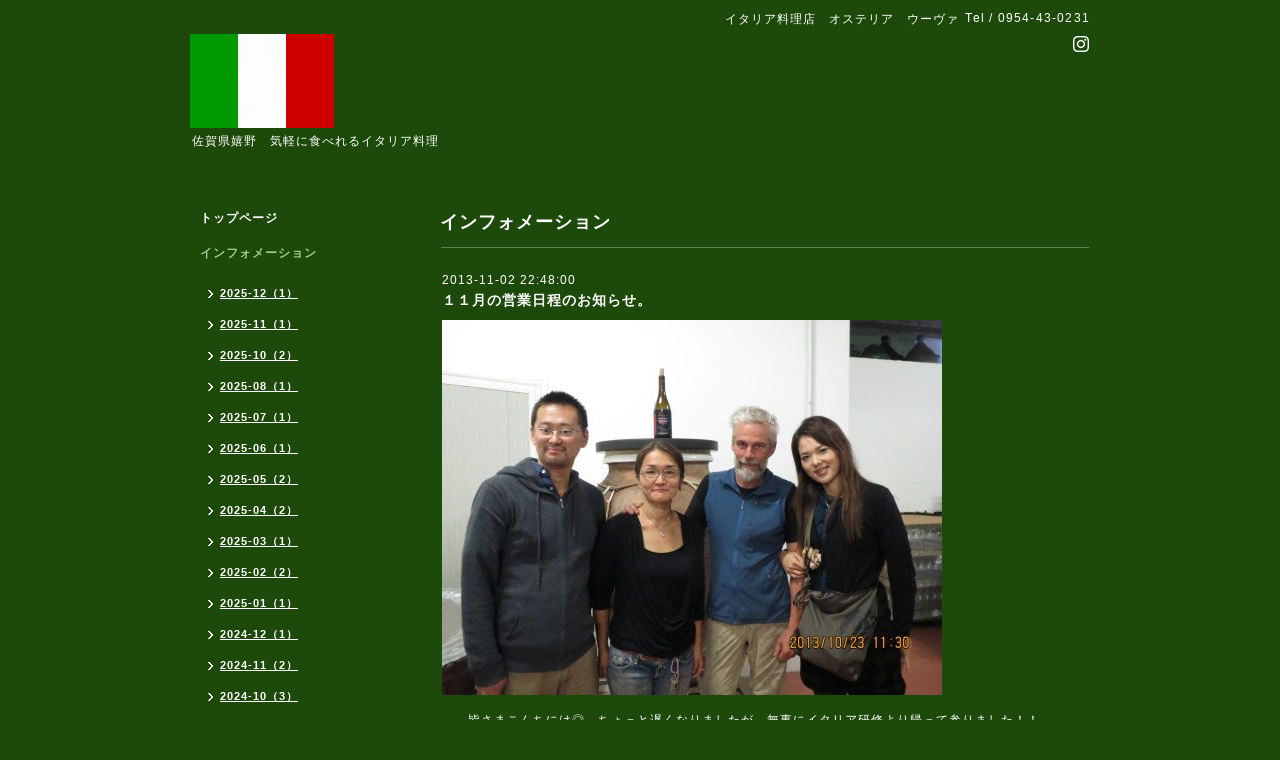

--- FILE ---
content_type: text/html; charset=utf-8
request_url: https://uva-ureshino.com/info/537802
body_size: 4756
content:
<!DOCTYPE html PUBLIC "-//W3C//DTD XHTML 1.0 Transitional//EN" "http://www.w3.org/TR/xhtml1/DTD/xhtml1-transitional.dtd">
<html xmlns="http://www.w3.org/1999/xhtml" xml:lang="ja" lang="ja">
<head>
<meta http-equiv="content-type" content="text/html; charset=utf-8" />
<title>１１月の営業日程のお知らせ。 - イタリア料理店　オステリア　ウーヴァ</title>
<meta name="viewport" content="width=device-width, initial-scale=1, maximum-scale=1, user-scalable=yes" />
<meta name="keywords" content="オステリア　ウーヴァ,イタリア料理,嬉野,佐賀,ピッツァ,パスタ,uva,ウーバ,おいしい,ピザ,スパゲティ,本格的,家庭的,安い,ランチ,イタリアン,子供大丈夫,ウーバ,コース,記念日,忘年会" />
<meta name="description" content="　　皆さまこんちには◎　ちょっと遅くなりましたが、無事にイタリア研修より帰って参りました！！ウーヴァの再開をお待ちいただいていたみなさま、大変お待たせいたしま..." />
<meta property="og:title" content="１１月の営業日程のお知らせ。" />
<meta property="og:image" content="https://cdn.goope.jp/3112/131102232006v6ke.jpg" />
<meta property="og:site_name" content="イタリア料理店　オステリア　ウーヴァ" />
<meta http-equiv="content-style-type" content="text/css" />
<meta http-equiv="content-script-type" content="text/javascript" />

<link rel="alternate" type="application/rss+xml" title="イタリア料理店　オステリア　ウーヴァ / RSS" href="/feed.rss" />
<style type="text/css" media="all">@import "/style.css?522197-1561964527";</style>
<script type="text/javascript" src="/assets/jquery/jquery-1.9.1.min.js"></script>
<script type="text/javascript" src="/js/tooltip.js"></script>
<script type="text/javascript" src="/assets/responsiveslides/responsiveslides.min.js"></script>
<script type="text/javascript" src="/assets/colorbox/jquery.colorbox-min.js"></script>
<script src="/js/theme_simple2/init.js"></script>

    <script>
      $(document).ready(function(){
      $("#main").find(".thickbox").colorbox({rel:'thickbox',maxWidth: '98%'});
      });
    </script>

</head>

<body id="info">
<div id="wrapper">
<div id="wrapper_inner">

<!-- ヘッダー部分ここから // -->
<div id="header">
<div id="header_inner">


    <div class="shop_title">
      <div class="shop_name shop_name_sp">イタリア料理店　オステリア　ウーヴァ</div>
      <div class="shop_rss shop_rss_sp"><a href="/feed.rss"><img src="/img/icon/rss2.png" /></a></div>
      <div class="shop_tel shop_tel_sp">Tel&nbsp;/&nbsp;0954-43-0231</div>
      <div class="header_social_wrap">
        

        

        
        <a href="https://www.instagram.com/osteria_uva/" target="_blank">
          <span class="icon-instagram"></span>
        </a>
        
      </div>
    </div>


  <div class="site_title">
    <h1 class="site_logo">
      <a class="shop_sitename" href="https://uva-ureshino.com"><img src='//cdn.goope.jp/3112/100621230013b3zz_m.gif' alt='イタリア料理店　オステリア　ウーヴァ' /></a>
    </h1>
    <div class="site_description site_description_smartphone">佐賀県嬉野　気軽に食べれるイタリア料理</div>
  </div>


</div>
</div>
<!-- // ヘッダー部分ここまで -->


<div id="contents">
<div id="contents_inner">


  <!-- メイン部分ここから -->
  <div id="main">
  <div id="main_inner">

    


    
    <!----------------------------------------------

      ページ：インフォメーション

    ---------------------------------------------->
    <h2 class="page_title">インフォメーション</h2>
    <div class="info_area">
    <div class="autopagerize_page_element">

      
      <div class="info">
        <div class="info_date">
          2013-11-02 22:48:00
        </div>
        <div class="info_title">
          <a href="/info/537802">１１月の営業日程のお知らせ。</a>
        </div>
        <div class="info_photo">
          <a href='//cdn.goope.jp/3112/131102232006v6ke.jpg' class='thickbox'><img src='//cdn.goope.jp/3112/131102232006v6ke_l.jpg' alt=''/></a>
        </div>
        <div class="info_body wysiwyg">
          <p>　　皆さまこんちには◎　ちょっと遅くなりましたが、無事にイタリア研修より帰って参りました！！</p><p>ウーヴァの再開をお待ちいただいていたみなさま、大変お待たせいたしました。</p><p>　　今回の研修は中部イタリアから、南イタリア、シチリア島を中心に、食べあるきの旅をして参りました。　　常に移動と食事の日々で、色々な土地で、色々なお店で、たとえば一つ同じ名前のお料理でも全然味が違っていたり、この食材同士をこういう風に使うのか！と驚きと感動の連続でした。　　レンタカーで移動していた時もありましたが、道に迷って立ち往生しているときにも、優しいシニョーラ（年配の女性）に優しくお声かけ頂き、実際に車で道案内をして頂いたりと、イタリアの人の温かさにも触れてきました。</p><p>&nbsp;</p><p>　シチリア島では、葡萄の収穫真っ只中で、お忙しい合間にも、ワイナリーを見学させて下さった皆さま、本当にありがとうございました。　　葡萄畑やワインの絞り方、ワインの貯蔵倉庫や樽など詳しい説明などを交え、普段見れないような所までみせて頂き、改めて、ワイン作りの真剣さ、情熱を教えて教えて下さいました。　　</p><p>　</p><p>　お知らせしたい事はまだまだたくさんあるのですが、また後ほど写真と共にお伝え出来ればと思っております！</p><p>&nbsp;</p><p>　　１１月の営業日程のお知らせです。</p><p>　　　　■定休日■</p><p>◆毎週水曜日（６日・１３日・２０日・２７日はランチタイムのみ）</p><p>◆１６日（土曜日）※お店の都合によりまして、お休みさせて頂きます。なお、第③日曜日の１７日は、振替で営業致しますので、みなさまのご予約をお待ちしております。</p><p>&nbsp;</p><p>　　　　■貸切■</p><p>◆１８日（月曜日）ディナータイム</p><p>◆２１日（木曜日）ディナータイム</p><p>◆２７日（水曜日）ディナータイム</p><p>◆２９日（金曜日）ディナータイム</p><p>　　ご来店予定のお客様には大変ご迷惑をおかけ致しますが、よろしくお願い致します。</p><p>&nbsp;</p><p>　　イタリアでまた新しい刺激をもらったウーヴァです。以前よりも良くなったねと言って頂けるように、また、３年後にイタリアに研修に行けるように頑張って参りたいと思いますので、これからもご声援の程、よろしくお願い致します。</p><p>　　</p><p>　　オステリア　ウーヴァ　スタッフ一同</p>
        </div>
      </div>
      

    </div>
    </div>
    


    


    


    


    


    


    

    

    

    


    


  </div>
  </div>
  <!-- // メイン部分ここまで -->

</div>
</div>
<!-- // contents -->


<!-- ナビゲーション部分ここから // -->
<div id="navi">
<div id="navi_inner">
  <ul>
    
    <li><a href="/"  class="navi_top">トップページ</a></li>
    
    <li><a href="/info"  class="navi_info active">インフォメーション</a><ul class="sub_navi">
<li><a href='/info/2025-12'>2025-12（1）</a></li>
<li><a href='/info/2025-11'>2025-11（1）</a></li>
<li><a href='/info/2025-10'>2025-10（2）</a></li>
<li><a href='/info/2025-08'>2025-08（1）</a></li>
<li><a href='/info/2025-07'>2025-07（1）</a></li>
<li><a href='/info/2025-06'>2025-06（1）</a></li>
<li><a href='/info/2025-05'>2025-05（2）</a></li>
<li><a href='/info/2025-04'>2025-04（2）</a></li>
<li><a href='/info/2025-03'>2025-03（1）</a></li>
<li><a href='/info/2025-02'>2025-02（2）</a></li>
<li><a href='/info/2025-01'>2025-01（1）</a></li>
<li><a href='/info/2024-12'>2024-12（1）</a></li>
<li><a href='/info/2024-11'>2024-11（2）</a></li>
<li><a href='/info/2024-10'>2024-10（3）</a></li>
<li><a href='/info/2024-09'>2024-09（1）</a></li>
<li><a href='/info/2024-08'>2024-08（2）</a></li>
<li><a href='/info/2024-07'>2024-07（3）</a></li>
<li><a href='/info/2024-06'>2024-06（1）</a></li>
<li><a href='/info/2024-05'>2024-05（1）</a></li>
<li><a href='/info/2024-04'>2024-04（2）</a></li>
<li><a href='/info/2024-03'>2024-03（1）</a></li>
<li><a href='/info/2024-02'>2024-02（1）</a></li>
<li><a href='/info/2024-01'>2024-01（1）</a></li>
<li><a href='/info/2023-12'>2023-12（2）</a></li>
<li><a href='/info/2023-11'>2023-11（3）</a></li>
<li><a href='/info/2023-10'>2023-10（2）</a></li>
<li><a href='/info/2023-08'>2023-08（1）</a></li>
<li><a href='/info/2023-07'>2023-07（2）</a></li>
<li><a href='/info/2023-06'>2023-06（1）</a></li>
<li><a href='/info/2023-05'>2023-05（2）</a></li>
<li><a href='/info/2023-04'>2023-04（1）</a></li>
<li><a href='/info/2023-03'>2023-03（3）</a></li>
<li><a href='/info/2023-02'>2023-02（2）</a></li>
<li><a href='/info/2023-01'>2023-01（2）</a></li>
<li><a href='/info/2022-12'>2022-12（2）</a></li>
<li><a href='/info/2022-11'>2022-11（1）</a></li>
<li><a href='/info/2022-10'>2022-10（1）</a></li>
<li><a href='/info/2022-09'>2022-09（2）</a></li>
<li><a href='/info/2022-08'>2022-08（3）</a></li>
<li><a href='/info/2022-07'>2022-07（3）</a></li>
<li><a href='/info/2022-06'>2022-06（3）</a></li>
<li><a href='/info/2022-05'>2022-05（2）</a></li>
<li><a href='/info/2022-04'>2022-04（1）</a></li>
<li><a href='/info/2022-03'>2022-03（3）</a></li>
<li><a href='/info/2022-02'>2022-02（3）</a></li>
<li><a href='/info/2022-01'>2022-01（5）</a></li>
<li><a href='/info/2021-12'>2021-12（2）</a></li>
<li><a href='/info/2021-10'>2021-10（3）</a></li>
<li><a href='/info/2021-08'>2021-08（2）</a></li>
<li><a href='/info/2021-07'>2021-07（1）</a></li>
<li><a href='/info/2021-06'>2021-06（1）</a></li>
<li><a href='/info/2021-05'>2021-05（3）</a></li>
<li><a href='/info/2021-04'>2021-04（1）</a></li>
<li><a href='/info/2021-03'>2021-03（3）</a></li>
<li><a href='/info/2021-02'>2021-02（1）</a></li>
<li><a href='/info/2021-01'>2021-01（3）</a></li>
<li><a href='/info/2020-11'>2020-11（2）</a></li>
<li><a href='/info/2020-10'>2020-10（1）</a></li>
<li><a href='/info/2020-09'>2020-09（2）</a></li>
<li><a href='/info/2020-08'>2020-08（1）</a></li>
<li><a href='/info/2020-07'>2020-07（2）</a></li>
<li><a href='/info/2020-05'>2020-05（5）</a></li>
<li><a href='/info/2020-04'>2020-04（3）</a></li>
<li><a href='/info/2020-02'>2020-02（2）</a></li>
<li><a href='/info/2019-12'>2019-12（2）</a></li>
<li><a href='/info/2019-11'>2019-11（1）</a></li>
<li><a href='/info/2019-10'>2019-10（2）</a></li>
<li><a href='/info/2019-09'>2019-09（2）</a></li>
<li><a href='/info/2019-08'>2019-08（2）</a></li>
<li><a href='/info/2019-07'>2019-07（1）</a></li>
<li><a href='/info/2019-06'>2019-06（1）</a></li>
<li><a href='/info/2019-05'>2019-05（2）</a></li>
<li><a href='/info/2019-04'>2019-04（1）</a></li>
<li><a href='/info/2019-03'>2019-03（2）</a></li>
<li><a href='/info/2019-02'>2019-02（1）</a></li>
<li><a href='/info/2019-01'>2019-01（1）</a></li>
<li><a href='/info/2018-12'>2018-12（2）</a></li>
<li><a href='/info/2018-11'>2018-11（1）</a></li>
<li><a href='/info/2018-10'>2018-10（1）</a></li>
<li><a href='/info/2018-08'>2018-08（3）</a></li>
<li><a href='/info/2018-07'>2018-07（1）</a></li>
<li><a href='/info/2018-06'>2018-06（2）</a></li>
<li><a href='/info/2018-05'>2018-05（2）</a></li>
<li><a href='/info/2018-04'>2018-04（2）</a></li>
<li><a href='/info/2018-03'>2018-03（1）</a></li>
<li><a href='/info/2018-02'>2018-02（1）</a></li>
<li><a href='/info/2018-01'>2018-01（1）</a></li>
<li><a href='/info/2017-11'>2017-11（2）</a></li>
<li><a href='/info/2017-10'>2017-10（2）</a></li>
<li><a href='/info/2017-09'>2017-09（2）</a></li>
<li><a href='/info/2017-07'>2017-07（2）</a></li>
<li><a href='/info/2017-06'>2017-06（2）</a></li>
<li><a href='/info/2017-05'>2017-05（2）</a></li>
<li><a href='/info/2017-04'>2017-04（2）</a></li>
<li><a href='/info/2017-02'>2017-02（2）</a></li>
<li><a href='/info/2017-01'>2017-01（1）</a></li>
<li><a href='/info/2016-11'>2016-11（1）</a></li>
<li><a href='/info/2016-10'>2016-10（3）</a></li>
<li><a href='/info/2016-09'>2016-09（5）</a></li>
<li><a href='/info/2016-08'>2016-08（2）</a></li>
<li><a href='/info/2016-06'>2016-06（2）</a></li>
<li><a href='/info/2016-05'>2016-05（1）</a></li>
<li><a href='/info/2016-04'>2016-04（2）</a></li>
<li><a href='/info/2016-03'>2016-03（2）</a></li>
<li><a href='/info/2016-01'>2016-01（2）</a></li>
<li><a href='/info/2015-11'>2015-11（1）</a></li>
<li><a href='/info/2015-10'>2015-10（1）</a></li>
<li><a href='/info/2015-09'>2015-09（2）</a></li>
<li><a href='/info/2015-08'>2015-08（2）</a></li>
<li><a href='/info/2015-07'>2015-07（2）</a></li>
<li><a href='/info/2015-06'>2015-06（2）</a></li>
<li><a href='/info/2015-05'>2015-05（3）</a></li>
<li><a href='/info/2015-04'>2015-04（3）</a></li>
<li><a href='/info/2015-03'>2015-03（2）</a></li>
<li><a href='/info/2015-01'>2015-01（1）</a></li>
<li><a href='/info/2014-12'>2014-12（3）</a></li>
<li><a href='/info/2014-11'>2014-11（1）</a></li>
<li><a href='/info/2014-10'>2014-10（1）</a></li>
<li><a href='/info/2014-08'>2014-08（1）</a></li>
<li><a href='/info/2014-07'>2014-07（3）</a></li>
<li><a href='/info/2014-06'>2014-06（1）</a></li>
<li><a href='/info/2014-05'>2014-05（2）</a></li>
<li><a href='/info/2014-03'>2014-03（3）</a></li>
<li><a href='/info/2014-01'>2014-01（2）</a></li>
<li><a href='/info/2013-11'>2013-11（2）</a></li>
<li><a href='/info/2013-10'>2013-10（1）</a></li>
<li><a href='/info/2013-09'>2013-09（2）</a></li>
<li><a href='/info/2013-07'>2013-07（2）</a></li>
<li><a href='/info/2013-06'>2013-06（1）</a></li>
<li><a href='/info/2013-05'>2013-05（2）</a></li>
<li><a href='/info/2013-04'>2013-04（1）</a></li>
<li><a href='/info/2013-03'>2013-03（1）</a></li>
<li><a href='/info/2013-01'>2013-01（3）</a></li>
<li><a href='/info/2012-12'>2012-12（2）</a></li>
<li><a href='/info/2012-11'>2012-11（4）</a></li>
<li><a href='/info/2012-10'>2012-10（2）</a></li>
<li><a href='/info/2012-09'>2012-09（2）</a></li>
<li><a href='/info/2012-08'>2012-08（2）</a></li>
<li><a href='/info/2012-07'>2012-07（2）</a></li>
<li><a href='/info/2012-06'>2012-06（1）</a></li>
<li><a href='/info/2012-05'>2012-05（2）</a></li>
<li><a href='/info/2012-04'>2012-04（2）</a></li>
<li><a href='/info/2012-03'>2012-03（1）</a></li>
<li><a href='/info/2012-02'>2012-02（2）</a></li>
<li><a href='/info/2012-01'>2012-01（3）</a></li>
<li><a href='/info/2011-12'>2011-12（3）</a></li>
<li><a href='/info/2011-11'>2011-11（3）</a></li>
<li><a href='/info/2011-10'>2011-10（2）</a></li>
<li><a href='/info/2011-09'>2011-09（1）</a></li>
<li><a href='/info/2011-08'>2011-08（3）</a></li>
<li><a href='/info/2011-07'>2011-07（5）</a></li>
<li><a href='/info/2011-06'>2011-06（1）</a></li>
<li><a href='/info/2011-05'>2011-05（5）</a></li>
<li><a href='/info/2011-04'>2011-04（4）</a></li>
<li><a href='/info/2011-03'>2011-03（3）</a></li>
<li><a href='/info/2011-02'>2011-02（3）</a></li>
<li><a href='/info/2011-01'>2011-01（4）</a></li>
<li><a href='/info/2010-12'>2010-12（5）</a></li>
<li><a href='/info/2010-11'>2010-11（4）</a></li>
<li><a href='/info/2010-10'>2010-10（3）</a></li>
<li><a href='/info/2010-09'>2010-09（4）</a></li>
<li><a href='/info/2010-08'>2010-08（6）</a></li>
<li><a href='/info/2010-07'>2010-07（5）</a></li>
<li><a href='/info/2010-06'>2010-06（6）</a></li>
</ul>
</li>
    
    <li><a href="/photo"  class="navi_photo">写真</a></li>
    
    <li><a href="/menu"  class="navi_menu">メニュー</a></li>
    
    <li><a href="/calendar"  class="navi_calendar">カレンダー</a></li>
    
    <li><a href="/about"  class="navi_about">店舗情報</a></li>
    
    <li><a href="/contact"  class="navi_contact">お問い合わせ</a></li>
    
    <li><a href="http://twitter.com/osteriauva"  class="navi_links links_3492">twitter (ツィツター）  @osteriauva</a></li>
    
    <li><a href="/reservation"  class="navi_reservation">予約</a></li>
    
    <li><a href="/recruit"  class="navi_recruit">求人ページ</a></li>
    
  </ul>
  <br class="clear" />
</div>
<!-- ナビゲーションパーツここから // -->

<!-- // ナビゲーションパーツここまで -->
</div>
<!-- // ナビゲーション部分ここまで -->


<!-- サイドバー部分ここから // -->
<div id="sidebar">
<div id="sidebar_inner">

  <div class="today_area today_area_smartphone">
    <div class="today_title">2026.01.23 Friday</div>
    
  </div>


  <div class="counter_area counter_area_smartphone">
    <div class="counter_title">カウンター</div>
    <div class="counter_today">
      Today&nbsp;:&nbsp;<span class="num">340</span>
    </div>
    <div class="counter_yesterday">
      Yesterday&nbsp;:&nbsp;<span class="num">1811</span>
    </div>
    <div class="counter_total">
      Total&nbsp;:&nbsp;<span class="num">2298805</span>
    </div>
  </div>


  <div class="qr_area qr_area_smartphone">
    <div class="qr_title">携帯サイト</div>
    <div class="qr_img"><img src="//r.goope.jp/qr/uva-ureshino"width="100" height="100" /></div>
  </div>

  

</div>

</div>
<!-- // サイドバー部分ここまで -->


<!-- フッター部分ここから // -->
<div id="footer">
<div id="footer_inner">

 <div class="shop_title_footer clearfix">
      <div class="shop_info_footer">
        <div class="shop_rss shop_rss_footer shop_rss"><a href="/feed.rss"><img src="/img/icon/rss2.png" /></a></div>
        <div class="shop_name shop_name_footer">イタリア料理店　オステリア　ウーヴァ&nbsp; </div>
      </div>
      <div class="shop_tel shop_tel_footer">0954-43-0231</div>
  </div>

  <div class="copy_powered">

  <div class="copyright copyright_smartphone">&copy;2026 <a href="https://uva-ureshino.com">イタリア料理店　オステリア　ウーヴァ</a>. All Rights Reserved.</div>

  <div class="powered powered_smartphone">Powered by <a href="https://goope.jp/">グーペ</a> / <a href="https://admin.goope.jp/">Admin</a></div>

  </div>

  <br class="clear" />

</div>
</div>
<!-- // フッター部分ここまで -->

</div>
</div>

</body>
</html>
